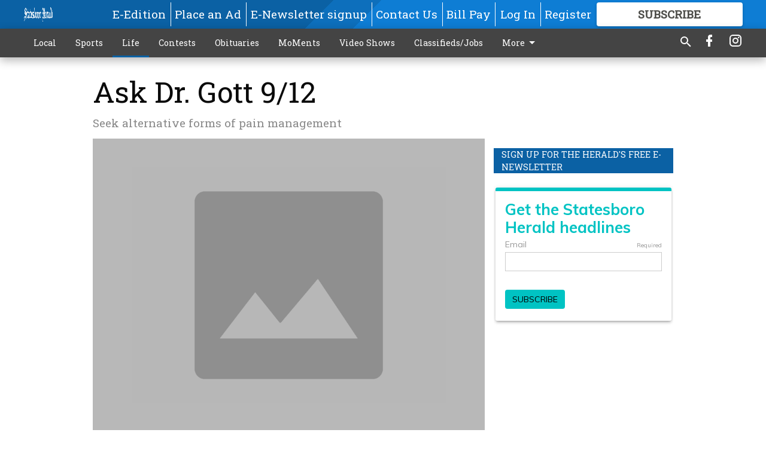

--- FILE ---
content_type: text/html; charset=utf-8
request_url: https://www.statesboroherald.com/life/coffee-break/ask-dr-gott-912-2/?offset=1
body_size: 11484
content:




<div data-ajax-content-page-boundary>
    <div class="anvil-padding-bottom">
        
            
                
                    

<span data-page-tracker
      data-page-tracker-url="/life/coffee-break/astrograph-117-3/"
      data-page-tracker-title="Astrograph 11/7"
      data-page-tracker-pk="84002"
      data-page-tracker-analytics-payload="{&quot;view_data&quot;:{&quot;views_remaining&quot;:&quot;1&quot;},&quot;page_meta&quot;:{&quot;section&quot;:&quot;/life/coffee-break/&quot;,&quot;behind_paywall&quot;:false,&quot;page_id&quot;:84002,&quot;page_created_at&quot;:&quot;2008-11-06 19:12:21+00:00&quot;,&quot;page_created_age&quot;:542737005,&quot;page_created_at_pretty&quot;:&quot;November 06, 2008&quot;,&quot;page_updated_at&quot;:&quot;2008-11-21 10:00:02+00:00&quot;,&quot;page_updated_age&quot;:541474144,&quot;tags&quot;:[],&quot;page_type&quot;:&quot;Article page&quot;,&quot;author&quot;:&quot;BERNICE BEDE OSOL&quot;,&quot;content_blocks&quot;:[&quot;Paragraph&quot;],&quot;page_publication&quot;:null,&quot;character_count&quot;:null,&quot;word_count&quot;:null,&quot;paragraph_count&quot;:null,&quot;page_title&quot;:&quot;Astrograph 11/7&quot;}}"
>



<article class="anvil-article anvil-article--style--1" data-ajax-content-page-boundary>
    <header class="row expanded">
        <div class="column small-12 medium-10 medium-text-left">
            <div class="anvil-article__title">
                Astrograph 11/7
            </div>
            
        </div>
    </header>
    <div class="row expanded">
        <div class="column">
            <figure class="row expanded column no-margin">
                <div class="anvil-images__image-container">

                    
                    
                    
                    

                    
                    

                    
                    

                    <picture class="anvil-images__image anvil-images__image--multiple-source anvil-images__image--main-article">
                        <source media="(max-width: 768px)" srcset="https://statesboroherald.cdn-anvilcms.net/media/images/2017/11/11/images/placeholder.max-752x423.png 1x, https://statesboroherald.cdn-anvilcms.net/media/images/2017/12/03/images/placeholder.max-1504x846.png 2x">
                        <source media="(max-width: 1024px)" srcset="https://statesboroherald.cdn-anvilcms.net/media/images/2017/11/11/images/placeholder.max-656x369.png 1x, https://statesboroherald.cdn-anvilcms.net/media/images/2017/12/03/images/placeholder.max-1312x738.png 2x">
                        <img src="https://statesboroherald.cdn-anvilcms.net/media/images/2017/11/11/images/placeholder.max-1200x675.png" srcset="https://statesboroherald.cdn-anvilcms.net/media/images/2017/11/11/images/placeholder.max-1200x675.png 1x, https://statesboroherald.cdn-anvilcms.net/media/images/2017/12/03/images/placeholder.max-2400x1350.png 2x" class="anvil-images__image--shadow">
                    </picture>

                    
                    
                    <img src="https://statesboroherald.cdn-anvilcms.net/media/images/2017/11/11/images/placeholder.max-752x423.png" alt="Placeholder Image" class="anvil-images__background--glass"/>
                </div>
                
            </figure>
            <div class="anvil-article__stream-wrapper">
                <div class="row expanded">
                    <div class="column small-12 medium-8">
                        
<span data-component="Byline"
      data-prop-author-name="BERNICE BEDE OSOL"
      data-prop-published-date="2008-11-06T14:12:21-05:00"
      data-prop-updated-date="2008-11-21T05:00:02-05:00"
      data-prop-publication=""
      data-prop-profile-picture=""
      data-prop-profile-picture-style="circle"
      data-prop-author-page-url=""
      data-prop-twitter-handle=""
      data-prop-sass-prefix="style--1"
>
</span>

                    </div>
                    <div class="column small-12 medium-4 align-middle">
                        
<div data-component="ShareButtons"
     data-prop-url="https://www.statesboroherald.com/life/coffee-break/astrograph-117-3/"
     data-prop-sass-prefix="style--1"
     data-prop-show-facebook="true"
     data-prop-show-twitter="true">
</div>

                    </div>
                </div>
            </div>
            
            <div class="row expanded">
                <div class="column anvil-padding-bottom">
                    <div class="anvil-article__body">
                        
                        <div id="articleBody84002">
                            
                                









    
        <div class="anvil-article__stream-wrapper">
            <div class="rich-text">&nbsp;&nbsp;&nbsp; Organization and proper planning will greatly strengthen your possibilities for success in the year ahead, and they will be the major reasons for you making such leaps and bounds in both your personal and work-related life.<br />&nbsp;&nbsp; &nbsp;SCORPIO (Oct. 24-Nov. 22) Make plans to engage in a recreational activity with friends or family. Getting your mind off all the serious things in life will do wonders for your outlook.<br />&nbsp;&nbsp; &nbsp;SAGITTARIUS (Nov. 23-Dec. 21) This is an excellent day to gather the information you need on a matter of importance, whether it is work-related, personal or homework. You&#39;ll have an easier time doing so than usual.<br />&nbsp;&nbsp; &nbsp;CAPRICORN (Dec. 22-Jan. 19) Quality, not flamboyance, is what you should be looking for in companions. A comfortable, compatible friendship will be more enjoyable and fulfilling than spending time with garish, flashy people.<br />&nbsp;&nbsp; &nbsp;AQUARIUS (Jan. 20-Feb. 19) If you have to make a choice between profit and pride of accomplishment, choose the latter. Acquiring self-esteem will be more valuable and long lasting than procuring material wealth.<br />&nbsp;&nbsp; &nbsp;PISCES (Feb. 20-March 20) One of your better assets is your ability to communicate effectively. You&#39;re not only good at gathering facts but also at disseminating them to those who will put them to fruitful uses.<br />&nbsp;&nbsp; &nbsp;ARIES (March 21-April 19) By remaining optimistic and keeping your expectations within realistic bounds, you will gradually gain ground on your goals. Because you don&#39;t expect more than you should, you won&#39;t give up.<br />&nbsp;&nbsp; &nbsp;TAURUS (April 20-May 20) One of your best assets is being a good listener, and this will prove to be an advantageous trait. You will learn about something that you&#39;ll put to good use at this time.<br />&nbsp;&nbsp; &nbsp;GEMINI (May 21-June 20) Keep your goals and desires in proportion to your abilities, and you will have more possibilities for success than most people do, regardless of your field of endeavor.<br />&nbsp;&nbsp; &nbsp;CANCER (June 21-July 22) You have what it takes to accomplish your goals. You&#39;ll not only be an efficient worker; you&#39;ll also know how to interact with others to make them effective as well.<br />&nbsp;&nbsp; &nbsp;LEO (July 23-Aug. 22) Handling small details could be more significant than usual, particularly in domestic matters. Paying attention to even meaningless family activities will greatly please your loved ones.<br />&nbsp;&nbsp; &nbsp;VIRGO (Aug. 23-Sept. 22) Associates, friends and family will be more willing to listen to what you have to say if you keep your conversations brief. The absence of boring small talk will make what you say far more interesting.<br />&nbsp;&nbsp; &nbsp;LIBRA (Sept. 23-Oct. 23) Even a small, minor development can turn out to be profitable if done in conjunction with what is already on the table. You will have many good things going for you at this time.</div>
        </div>
    



<script>
    (function() {
        $('.anvil-aside').each(function (index, element) {
            if ($(element).next().is('.row.expanded') || $(element).next().is('script')) {
                $(element).addClass('anvil-aside--above-clear');
            }
        });
    })();
</script>

                            
                        </div>
                    </div>
                </div>
            </div>
        </div>
        <div class="column content--rigid">
            <div class="row expanded column center-content anvil-padding-bottom" id="articleBody84002Ad">
                


<div data-collapse-exclude>
    <div data-component="DynamicAdSlot" data-prop-sizes="[[300, 250], [300, 600]]" data-prop-size-mapping="[{&quot;viewport&quot;: [0, 0], &quot;sizes&quot;: [[300, 250]]}, {&quot;viewport&quot;: [768, 0], &quot;sizes&quot;: [[300, 600]]}]"
        data-prop-dfp-network-id="113347130" data-prop-ad-unit="anvil-skyscraper"
        data-prop-targeting-arguments="{&quot;page_type&quot;: &quot;article page&quot;, &quot;page_id&quot;: 84002, &quot;section&quot;: &quot;Coffee Break&quot;, &quot;rate_card&quot;: &quot;Default Rate Card&quot;, &quot;site&quot;: &quot;www.statesboroherald.com&quot;, &quot;uri&quot;: &quot;/life/coffee-break/ask-dr-gott-912-2/&quot;}" data-prop-start-collapsed="False"></div>
</div>


            </div>
            <div class="row expanded column center-content anvil-padding-bottom" data-smart-collapse>
                

<div data-snippet-slot="top-page-right" >
    


    
<div class="anvil-label anvil-label--style--1 ">
    <span class="anvil-label
                
                
                
                ">
        
            <span class="anvil-label__item">
            Sign up for the Herald&#x27;s free e-newsletter
            </span>
        
        
        
        
            </span>
        
</div>


<div>
    <script src="https://embed.secondstreetapp.com/Scripts/dist/optin.js" data-ss-embed="optin" data-design-id="1776628" ></script>
</div>
</div>
            </div>
        </div>
        <div class="anvil-padding-bottom--minor anvil-padding-top--minor column small-12 center-content anvil-margin
        content__background--neutral-theme" data-smart-collapse>
            

<div data-snippet-slot="after_article" >
    
                


<div data-collapse-exclude>
    <div data-component="DynamicAdSlot" data-prop-sizes="[[300, 250], [320, 50], [300, 50], [970, 90], [728, 90], [660, 90], [990, 90]]" data-prop-size-mapping="[{&quot;viewport&quot;: [0, 0], &quot;sizes&quot;: [[300, 250], [320, 50], [300, 50]]}, {&quot;viewport&quot;: [1024, 0], &quot;sizes&quot;: [[970, 90], [728, 90], [660, 90]]}, {&quot;viewport&quot;: [1440, 0], &quot;sizes&quot;: [[990, 90], [970, 90], [728, 90], [660, 90]]}]"
        data-prop-dfp-network-id="113347130" data-prop-ad-unit="anvil-banner"
        data-prop-targeting-arguments="{&quot;page_type&quot;: &quot;article page&quot;, &quot;page_id&quot;: 84002, &quot;section&quot;: &quot;Coffee Break&quot;, &quot;rate_card&quot;: &quot;Default Rate Card&quot;, &quot;site&quot;: &quot;www.statesboroherald.com&quot;, &quot;uri&quot;: &quot;/life/coffee-break/ask-dr-gott-912-2/&quot;}" data-prop-start-collapsed="False"></div>
</div>


            
</div>
        </div>
    </div>
</article>

</span>


                
            
        
    </div>
</div>


<span data-inf-scroll-query="scroll_content_page_count" data-inf-scroll-query-value="1">
</span>

<div class="row anvil-padding pagination align-center"
     
     data-inf-scroll-url="/life/coffee-break/ask-dr-gott-912-2/?offset=2"
     >
    <div class="column shrink anvil-loader-wrapper">
        <div class="anvil-loader anvil-loader--style--1"></div>
    </div>
</div>


--- FILE ---
content_type: text/html; charset=utf-8
request_url: https://www.google.com/recaptcha/api2/aframe
body_size: 269
content:
<!DOCTYPE HTML><html><head><meta http-equiv="content-type" content="text/html; charset=UTF-8"></head><body><script nonce="WlJiVcqSjgEqQJlOK8ZpFw">/** Anti-fraud and anti-abuse applications only. See google.com/recaptcha */ try{var clients={'sodar':'https://pagead2.googlesyndication.com/pagead/sodar?'};window.addEventListener("message",function(a){try{if(a.source===window.parent){var b=JSON.parse(a.data);var c=clients[b['id']];if(c){var d=document.createElement('img');d.src=c+b['params']+'&rc='+(localStorage.getItem("rc::a")?sessionStorage.getItem("rc::b"):"");window.document.body.appendChild(d);sessionStorage.setItem("rc::e",parseInt(sessionStorage.getItem("rc::e")||0)+1);localStorage.setItem("rc::h",'1768735750891');}}}catch(b){}});window.parent.postMessage("_grecaptcha_ready", "*");}catch(b){}</script></body></html>